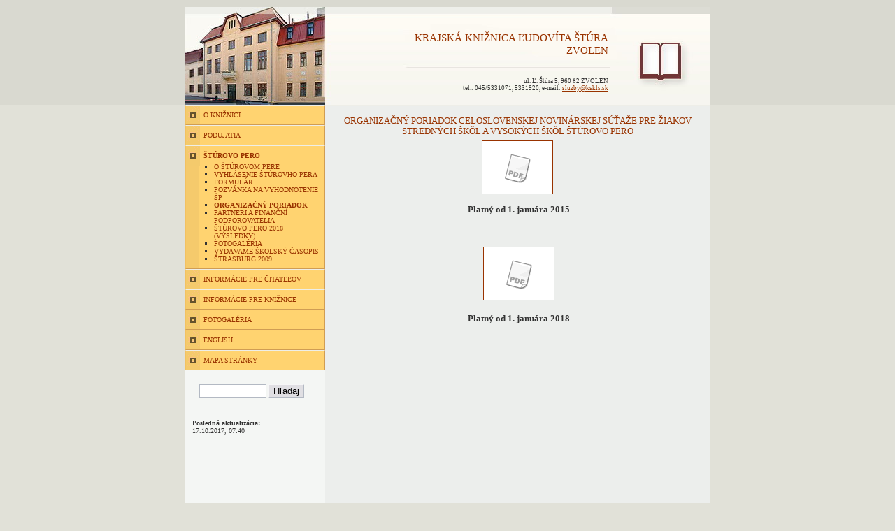

--- FILE ---
content_type: text/html; charset=UTF-8
request_url: http://old.kskls.sk/stranka/sturovo-pero/organizacny-poriadok/
body_size: 5290
content:

<!DOCTYPE html PUBLIC "-//W3C//DTD XHTML 1.0 Transitional//EN" "http://www.w3.org/TR/xhtml1/DTD/xhtml1-transitional.dtd">
<html xmlns="http://www.w3.org/1999/xhtml" xml:lang="sk" lang="sk">
<head>
	<meta http-equiv="Content-language" content="sk" />
	<meta http-equiv="content-type" content="text/html; charset=utf-8" />
	<meta name="description" content="Krajská knižnica Ľudovíta Štúra vo Zvolene je verejná regionálna kultúrna, informačná a vzdelávacia ustanovizeň a je metodickým, poradenským a konzultačným pracoviskom verejných knižníc Banskobystrického kraja" />
	<meta name="keywords" content="kniznica, krajska, Zvolen, online katalog, sturovo pero, regional library" />
	<title>KRAJSKÁ KNIŽNICA ĽUDOVÍTA ŠTÚRA ZVOLEN - Organizačný poriadok</title>	
	<link href="/templates/kniznica/screen.css" rel="stylesheet" type="text/css" media="screen" />
	<link href="/templates/kniznica/print.css" rel="stylesheet" type="text/css" media="print" />
	<link rel="shortcut icon" href="/favicon.ico" type="image/x-icon" />
	<link rel="icon" href="/favicon.ico" type="image/x-icon" />
</head>
<body>
	<div id='siteHead'>
		<div id='headMain'>
			<h1><a href='/'>KRAJSKÁ KNIŽNICA ĽUDOVÍTA ŠTÚRA ZVOLEN</a></h1>
			<p>ul. Ľ. Štúra 5, 960 82 ZVOLEN<br />tel.: 045/5331071, 5331920, e-mail: <a href="mailto:sluzby@kskls.sk">sluzby@kskls.sk</a></p>
		</div>
	</div>
	<a class='hideMe' href='#siteContent'>Preskočiť navigáciu</a>
	<div id='siteMain'>
		<div id='siteMenu'>

<ul>
<li ><a href="/stranka/o-kniznici/" target="_top" >O KNIŽNICI</a>
</li>
<li ><a href="/stranka/podujatia/" target="_top" >PODUJATIA</a>
</li>
<li class="select"><a href="/stranka/sturovo-pero/" target="_top" class="select">ŠTÚROVO PERO</a>
<ul>
<li ><a href="/stranka/sturovo-pero/o-sturovom-pere/" target="" >O Štúrovom pere</a>
</li>
<li ><a href="/stranka/sturovo-pero/vyhlasenie-sturovho-pera/" target="_top" >Vyhlásenie Štúrovho pera</a>
</li>
<li ><a href="/stranka/sturovo-pero/formular/" target="" >Formulár</a>
</li>
<li ><a href="/stranka/sturovo-pero/pozvanka-vyhodnotenie-sturovho-pera-2018/" target="_top" >Pozvánka na vyhodnotenie ŠP</a>
</li>
<li class="select"><a href="/stranka/sturovo-pero/organizacny-poriadok/" target="" class="select">Organizačný poriadok</a>
</li>
<li ><a href="/stranka/sturovo-pero/partneri-financni-podporovatelia/" target="_top" >Partneri a finanční podporovatelia</a>
</li>
<li ><a href="/stranka/sturovo-pero/sturovo-pero-2018-vysledky/" target="_top" >Štúrovo pero 2018 (výsledky)</a>
</li>
<li ><a href="/stranka/sturovo-pero/fotogaleria/" target="" >Fotogaléria</a>
</li>
<li ><a href="/stranka/sturovo-pero/vydavame-skolsky-casopis/" target="" >Vydávame školský časopis</a>
</li>
<li ><a href="/stranka/sturovo-pero/strasburg-2009/" target="" >Štrasburg 2009</a>
</li>
</ul>
</li>
<li ><a href="/stranka/informacie-pre-citatelov/" target="_top" >INFORMÁCIE PRE ČITATEĽOV</a>
</li>
<li ><a href="/stranka/informacie-pre-kniznice/" target="_top" >INFORMÁCIE PRE KNIŽNICE</a>
</li>
<li ><a href="/stranka/fotogaleria/" target="_top" >FOTOGALÉRIA</a>
</li>
<li ><a href="/stranka/english/" target="_top" >ENGLISH</a>
</li>
<li ><a href="/stranka/mapa-stranky/" target="_top" >MAPA STRÁNKY</a>
</li>
</ul>			<form action="http://new.kskls.sk/engine/search/" method="post">
				<div class="searchBox">
					<input class="searchText" name="string" type="text"   />
					<input class="formSubmit" name="submit" type="submit" value="Hľadaj" />
				</div>
			</form>
			<div id='menuItem'>
								<p><strong>Posledná aktualizácia:</strong><br />17.10.2017, 07:40</p>			</div>
		</div>
		
		<div id='siteContent'>
						<div id='contentMain'>
				<h5 align="center">Organizačný poriadok celoslovenskej novinárskej súťaže pre žiakov stredných škôl a vysokých škôl Štúrovo pero</h5>
<p align="center"><a onclick="insertimg('','','/domain/b5/files/eletronicke_dok/op_sturovo-pero_2014.pdf');" href="/domain/b5/files/eletronicke_dok/op_sturovo-pero_2014.pdf" target="_blank"><img title="op_sturovo-pero_2014.pdf  - 218.03 kB" alt="op_sturovo-pero_2014.pdf  - 218.03 kB" src="/admin/gui/images/file-pdf.png" /></a></p>
<p align="center">&nbsp;<strong>Platný od 1. januára 2015</strong></p>
<p>&nbsp;</p>
<p align="center">&nbsp;<a onclick="insertimg('','','/domain/b5/files/eletronicke_dok/OP_Sturovo pero_2017.pdf');" href="/domain/b5/files/eletronicke_dok/OP_Sturovo%20pero_2017.pdf" target="_blank"><img title="OP_Sturovo pero_2017.pdf  - 4.44 MB" alt="OP_Sturovo pero_2017.pdf  - 4.44 MB" src="/admin/gui/images/file-pdf.png" /></a></p>
<p align="center">&nbsp;<strong>Platný od 1. januára 2018</strong></p>
<p>&nbsp;</p>			</div>
		</div>
		<div class='clearFloat'></div>
	</div>
	<div id='siteFoot'>
		<div id='footMain'>&copy; KRAJSKÁ KNIŽNICA ĽUDOVÍTA ŠTÚRA ZVOLEN</div>
		<div id='footCopy'>Webdesign: <a href='http://www.irisoft.sk'>IRIS software</a>, spravuje <a href='http://www.flox.sk'>redakčný systém Flox</a></div>
	</div>
<script src="http://www.google-analytics.com/urchin.js" type="text/javascript">
</script>
<script type="text/javascript">
_uacct = "UA-119597-5";
urchinTracker();
</script>
</body>
</html>

--- FILE ---
content_type: text/css
request_url: http://old.kskls.sk/templates/kniznica/print.css
body_size: 18
content:
/* dummy style */
